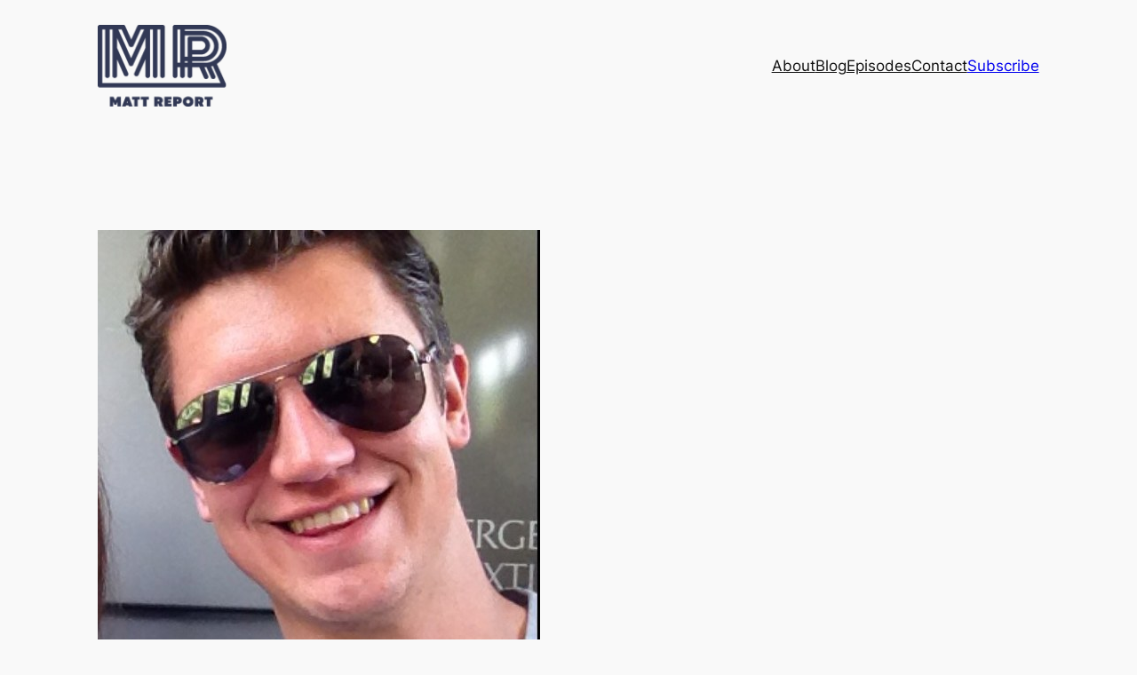

--- FILE ---
content_type: application/javascript; charset=UTF-8
request_url: https://mattreport.com/wp-content/plugins/gutenberg/build-module/interactivity/index.min.js?ver=d9948f13df6155717023
body_size: 12949
content:
var t={622:(t,e,n)=>{n.d(e,{Ob:()=>B,Qv:()=>V,XX:()=>I,fF:()=>o,h:()=>b,q6:()=>z,uA:()=>k,zO:()=>s});var r,o,i,s,u,c,l,_,a,f,p,h,v={},d=[],y=/acit|ex(?:s|g|n|p|$)|rph|grid|ows|mnc|ntw|ine[ch]|zoo|^ord|itera/i,g=Array.isArray;function m(t,e){for(var n in e)t[n]=e[n];return t}function w(t){t&&t.parentNode&&t.parentNode.removeChild(t)}function b(t,e,n){var o,i,s,u={};for(s in e)"key"==s?o=e[s]:"ref"==s?i=e[s]:u[s]=e[s];if(arguments.length>2&&(u.children=arguments.length>3?r.call(arguments,2):n),"function"==typeof t&&null!=t.defaultProps)for(s in t.defaultProps)void 0===u[s]&&(u[s]=t.defaultProps[s]);return x(t,u,o,i,null)}function x(t,e,n,r,s){var u={type:t,props:e,key:n,ref:r,__k:null,__:null,__b:0,__e:null,__d:void 0,__c:null,constructor:void 0,__v:null==s?++i:s,__i:-1,__u:0};return null==s&&null!=o.vnode&&o.vnode(u),u}function S(t){return t.children}function k(t,e){this.props=t,this.context=e}function E(t,e){if(null==e)return t.__?E(t.__,t.__i+1):null;for(var n;e<t.__k.length;e++)if(null!=(n=t.__k[e])&&null!=n.__e)return n.__e;return"function"==typeof t.type?E(t):null}function P(t){var e,n;if(null!=(t=t.__)&&null!=t.__c){for(t.__e=t.__c.base=null,e=0;e<t.__k.length;e++)if(null!=(n=t.__k[e])&&null!=n.__e){t.__e=t.__c.base=n.__e;break}return P(t)}}function C(t){(!t.__d&&(t.__d=!0)&&u.push(t)&&!O.__r++||c!==o.debounceRendering)&&((c=o.debounceRendering)||l)(O)}function O(){var t,e,n,r,i,s,c,l;for(u.sort(_);t=u.shift();)t.__d&&(e=u.length,r=void 0,s=(i=(n=t).__v).__e,c=[],l=[],n.__P&&((r=m({},i)).__v=i.__v+1,o.vnode&&o.vnode(r),W(n.__P,r,i,n.__n,n.__P.namespaceURI,32&i.__u?[s]:null,c,null==s?E(i):s,!!(32&i.__u),l),r.__v=i.__v,r.__.__k[r.__i]=r,F(c,r,l),r.__e!=s&&P(r)),u.length>e&&u.sort(_));O.__r=0}function T(t,e,n,r,o,i,s,u,c,l,_){var a,f,p,h,y,g=r&&r.__k||d,m=e.length;for(n.__d=c,$(n,e,g),c=n.__d,a=0;a<m;a++)null!=(p=n.__k[a])&&(f=-1===p.__i?v:g[p.__i]||v,p.__i=a,W(t,p,f,o,i,s,u,c,l,_),h=p.__e,p.ref&&f.ref!=p.ref&&(f.ref&&L(f.ref,null,p),_.push(p.ref,p.__c||h,p)),null==y&&null!=h&&(y=h),65536&p.__u||f.__k===p.__k?c=M(p,c,t):"function"==typeof p.type&&void 0!==p.__d?c=p.__d:h&&(c=h.nextSibling),p.__d=void 0,p.__u&=-196609);n.__d=c,n.__e=y}function $(t,e,n){var r,o,i,s,u,c=e.length,l=n.length,_=l,a=0;for(t.__k=[],r=0;r<c;r++)null!=(o=e[r])&&"boolean"!=typeof o&&"function"!=typeof o?(s=r+a,(o=t.__k[r]="string"==typeof o||"number"==typeof o||"bigint"==typeof o||o.constructor==String?x(null,o,null,null,null):g(o)?x(S,{children:o},null,null,null):void 0===o.constructor&&o.__b>0?x(o.type,o.props,o.key,o.ref?o.ref:null,o.__v):o).__=t,o.__b=t.__b+1,i=null,-1!==(u=o.__i=N(o,n,s,_))&&(_--,(i=n[u])&&(i.__u|=131072)),null==i||null===i.__v?(-1==u&&a--,"function"!=typeof o.type&&(o.__u|=65536)):u!==s&&(u==s-1?a--:u==s+1?a++:(u>s?a--:a++,o.__u|=65536))):o=t.__k[r]=null;if(_)for(r=0;r<l;r++)null!=(i=n[r])&&!(131072&i.__u)&&(i.__e==t.__d&&(t.__d=E(i)),R(i,i))}function M(t,e,n){var r,o;if("function"==typeof t.type){for(r=t.__k,o=0;r&&o<r.length;o++)r[o]&&(r[o].__=t,e=M(r[o],e,n));return e}t.__e!=e&&(e&&t.type&&!n.contains(e)&&(e=E(t)),n.insertBefore(t.__e,e||null),e=t.__e);do{e=e&&e.nextSibling}while(null!=e&&8===e.nodeType);return e}function N(t,e,n,r){var o=t.key,i=t.type,s=n-1,u=n+1,c=e[n];if(null===c||c&&o==c.key&&i===c.type&&!(131072&c.__u))return n;if(r>(null==c||131072&c.__u?0:1))for(;s>=0||u<e.length;){if(s>=0){if((c=e[s])&&!(131072&c.__u)&&o==c.key&&i===c.type)return s;s--}if(u<e.length){if((c=e[u])&&!(131072&c.__u)&&o==c.key&&i===c.type)return u;u++}}return-1}function j(t,e,n){"-"===e[0]?t.setProperty(e,null==n?"":n):t[e]=null==n?"":"number"!=typeof n||y.test(e)?n:n+"px"}function H(t,e,n,r,o){var i;t:if("style"===e)if("string"==typeof n)t.style.cssText=n;else{if("string"==typeof r&&(t.style.cssText=r=""),r)for(e in r)n&&e in n||j(t.style,e,"");if(n)for(e in n)r&&n[e]===r[e]||j(t.style,e,n[e])}else if("o"===e[0]&&"n"===e[1])i=e!==(e=e.replace(/(PointerCapture)$|Capture$/i,"$1")),e=e.toLowerCase()in t||"onFocusOut"===e||"onFocusIn"===e?e.toLowerCase().slice(2):e.slice(2),t.l||(t.l={}),t.l[e+i]=n,n?r?n.u=r.u:(n.u=a,t.addEventListener(e,i?p:f,i)):t.removeEventListener(e,i?p:f,i);else{if("http://www.w3.org/2000/svg"==o)e=e.replace(/xlink(H|:h)/,"h").replace(/sName$/,"s");else if("width"!=e&&"height"!=e&&"href"!=e&&"list"!=e&&"form"!=e&&"tabIndex"!=e&&"download"!=e&&"rowSpan"!=e&&"colSpan"!=e&&"role"!=e&&"popover"!=e&&e in t)try{t[e]=null==n?"":n;break t}catch(t){}"function"==typeof n||(null==n||!1===n&&"-"!==e[4]?t.removeAttribute(e):t.setAttribute(e,"popover"==e&&1==n?"":n))}}function U(t){return function(e){if(this.l){var n=this.l[e.type+t];if(null==e.t)e.t=a++;else if(e.t<n.u)return;return n(o.event?o.event(e):e)}}}function W(t,e,n,r,i,s,u,c,l,_){var a,f,p,h,v,d,y,w,b,x,E,P,C,O,$,M,N=e.type;if(void 0!==e.constructor)return null;128&n.__u&&(l=!!(32&n.__u),s=[c=e.__e=n.__e]),(a=o.__b)&&a(e);t:if("function"==typeof N)try{if(w=e.props,b="prototype"in N&&N.prototype.render,x=(a=N.contextType)&&r[a.__c],E=a?x?x.props.value:a.__:r,n.__c?y=(f=e.__c=n.__c).__=f.__E:(b?e.__c=f=new N(w,E):(e.__c=f=new k(w,E),f.constructor=N,f.render=D),x&&x.sub(f),f.props=w,f.state||(f.state={}),f.context=E,f.__n=r,p=f.__d=!0,f.__h=[],f._sb=[]),b&&null==f.__s&&(f.__s=f.state),b&&null!=N.getDerivedStateFromProps&&(f.__s==f.state&&(f.__s=m({},f.__s)),m(f.__s,N.getDerivedStateFromProps(w,f.__s))),h=f.props,v=f.state,f.__v=e,p)b&&null==N.getDerivedStateFromProps&&null!=f.componentWillMount&&f.componentWillMount(),b&&null!=f.componentDidMount&&f.__h.push(f.componentDidMount);else{if(b&&null==N.getDerivedStateFromProps&&w!==h&&null!=f.componentWillReceiveProps&&f.componentWillReceiveProps(w,E),!f.__e&&(null!=f.shouldComponentUpdate&&!1===f.shouldComponentUpdate(w,f.__s,E)||e.__v===n.__v)){for(e.__v!==n.__v&&(f.props=w,f.state=f.__s,f.__d=!1),e.__e=n.__e,e.__k=n.__k,e.__k.some((function(t){t&&(t.__=e)})),P=0;P<f._sb.length;P++)f.__h.push(f._sb[P]);f._sb=[],f.__h.length&&u.push(f);break t}null!=f.componentWillUpdate&&f.componentWillUpdate(w,f.__s,E),b&&null!=f.componentDidUpdate&&f.__h.push((function(){f.componentDidUpdate(h,v,d)}))}if(f.context=E,f.props=w,f.__P=t,f.__e=!1,C=o.__r,O=0,b){for(f.state=f.__s,f.__d=!1,C&&C(e),a=f.render(f.props,f.state,f.context),$=0;$<f._sb.length;$++)f.__h.push(f._sb[$]);f._sb=[]}else do{f.__d=!1,C&&C(e),a=f.render(f.props,f.state,f.context),f.state=f.__s}while(f.__d&&++O<25);f.state=f.__s,null!=f.getChildContext&&(r=m(m({},r),f.getChildContext())),b&&!p&&null!=f.getSnapshotBeforeUpdate&&(d=f.getSnapshotBeforeUpdate(h,v)),T(t,g(M=null!=a&&a.type===S&&null==a.key?a.props.children:a)?M:[M],e,n,r,i,s,u,c,l,_),f.base=e.__e,e.__u&=-161,f.__h.length&&u.push(f),y&&(f.__E=f.__=null)}catch(t){if(e.__v=null,l||null!=s){for(e.__u|=l?160:32;c&&8===c.nodeType&&c.nextSibling;)c=c.nextSibling;s[s.indexOf(c)]=null,e.__e=c}else e.__e=n.__e,e.__k=n.__k;o.__e(t,e,n)}else null==s&&e.__v===n.__v?(e.__k=n.__k,e.__e=n.__e):e.__e=A(n.__e,e,n,r,i,s,u,l,_);(a=o.diffed)&&a(e)}function F(t,e,n){e.__d=void 0;for(var r=0;r<n.length;r++)L(n[r],n[++r],n[++r]);o.__c&&o.__c(e,t),t.some((function(e){try{t=e.__h,e.__h=[],t.some((function(t){t.call(e)}))}catch(t){o.__e(t,e.__v)}}))}function A(t,e,n,i,s,u,c,l,_){var a,f,p,h,d,y,m,b=n.props,x=e.props,S=e.type;if("svg"===S?s="http://www.w3.org/2000/svg":"math"===S?s="http://www.w3.org/1998/Math/MathML":s||(s="http://www.w3.org/1999/xhtml"),null!=u)for(a=0;a<u.length;a++)if((d=u[a])&&"setAttribute"in d==!!S&&(S?d.localName===S:3===d.nodeType)){t=d,u[a]=null;break}if(null==t){if(null===S)return document.createTextNode(x);t=document.createElementNS(s,S,x.is&&x),l&&(o.__m&&o.__m(e,u),l=!1),u=null}if(null===S)b===x||l&&t.data===x||(t.data=x);else{if(u=u&&r.call(t.childNodes),b=n.props||v,!l&&null!=u)for(b={},a=0;a<t.attributes.length;a++)b[(d=t.attributes[a]).name]=d.value;for(a in b)if(d=b[a],"children"==a);else if("dangerouslySetInnerHTML"==a)p=d;else if(!(a in x)){if("value"==a&&"defaultValue"in x||"checked"==a&&"defaultChecked"in x)continue;H(t,a,null,d,s)}for(a in x)d=x[a],"children"==a?h=d:"dangerouslySetInnerHTML"==a?f=d:"value"==a?y=d:"checked"==a?m=d:l&&"function"!=typeof d||b[a]===d||H(t,a,d,b[a],s);if(f)l||p&&(f.__html===p.__html||f.__html===t.innerHTML)||(t.innerHTML=f.__html),e.__k=[];else if(p&&(t.innerHTML=""),T(t,g(h)?h:[h],e,n,i,"foreignObject"===S?"http://www.w3.org/1999/xhtml":s,u,c,u?u[0]:n.__k&&E(n,0),l,_),null!=u)for(a=u.length;a--;)w(u[a]);l||(a="value","progress"===S&&null==y?t.removeAttribute("value"):void 0!==y&&(y!==t[a]||"progress"===S&&!y||"option"===S&&y!==b[a])&&H(t,a,y,b[a],s),a="checked",void 0!==m&&m!==t[a]&&H(t,a,m,b[a],s))}return t}function L(t,e,n){try{if("function"==typeof t){var r="function"==typeof t.__u;r&&t.__u(),r&&null==e||(t.__u=t(e))}else t.current=e}catch(t){o.__e(t,n)}}function R(t,e,n){var r,i;if(o.unmount&&o.unmount(t),(r=t.ref)&&(r.current&&r.current!==t.__e||L(r,null,e)),null!=(r=t.__c)){if(r.componentWillUnmount)try{r.componentWillUnmount()}catch(t){o.__e(t,e)}r.base=r.__P=null}if(r=t.__k)for(i=0;i<r.length;i++)r[i]&&R(r[i],e,n||"function"!=typeof t.type);n||w(t.__e),t.__c=t.__=t.__e=t.__d=void 0}function D(t,e,n){return this.constructor(t,n)}function I(t,e,n){var i,s,u,c;o.__&&o.__(t,e),s=(i="function"==typeof n)?null:n&&n.__k||e.__k,u=[],c=[],W(e,t=(!i&&n||e).__k=b(S,null,[t]),s||v,v,e.namespaceURI,!i&&n?[n]:s?null:e.firstChild?r.call(e.childNodes):null,u,!i&&n?n:s?s.__e:e.firstChild,i,c),F(u,t,c)}function V(t,e){I(t,e,V)}function B(t,e,n){var o,i,s,u,c=m({},t.props);for(s in t.type&&t.type.defaultProps&&(u=t.type.defaultProps),e)"key"==s?o=e[s]:"ref"==s?i=e[s]:c[s]=void 0===e[s]&&void 0!==u?u[s]:e[s];return arguments.length>2&&(c.children=arguments.length>3?r.call(arguments,2):n),x(t.type,c,o||t.key,i||t.ref,null)}function z(t,e){var n={__c:e="__cC"+h++,__:t,Consumer:function(t,e){return t.children(e)},Provider:function(t){var n,r;return this.getChildContext||(n=[],(r={})[e]=this,this.getChildContext=function(){return r},this.componentWillUnmount=function(){n=null},this.shouldComponentUpdate=function(t){this.props.value!==t.value&&n.some((function(t){t.__e=!0,C(t)}))},this.sub=function(t){n.push(t);var e=t.componentWillUnmount;t.componentWillUnmount=function(){n&&n.splice(n.indexOf(t),1),e&&e.call(t)}}),t.children}};return n.Provider.__=n.Consumer.contextType=n}r=d.slice,o={__e:function(t,e,n,r){for(var o,i,s;e=e.__;)if((o=e.__c)&&!o.__)try{if((i=o.constructor)&&null!=i.getDerivedStateFromError&&(o.setState(i.getDerivedStateFromError(t)),s=o.__d),null!=o.componentDidCatch&&(o.componentDidCatch(t,r||{}),s=o.__d),s)return o.__E=o}catch(e){t=e}throw t}},i=0,s=function(t){return null!=t&&null==t.constructor},k.prototype.setState=function(t,e){var n;n=null!=this.__s&&this.__s!==this.state?this.__s:this.__s=m({},this.state),"function"==typeof t&&(t=t(m({},n),this.props)),t&&m(n,t),null!=t&&this.__v&&(e&&this._sb.push(e),C(this))},k.prototype.forceUpdate=function(t){this.__v&&(this.__e=!0,t&&this.__h.push(t),C(this))},k.prototype.render=S,u=[],l="function"==typeof Promise?Promise.prototype.then.bind(Promise.resolve()):setTimeout,_=function(t,e){return t.__v.__b-e.__v.__b},O.__r=0,a=0,f=U(!1),p=U(!0),h=0}},e={};function n(r){var o=e[r];if(void 0!==o)return o.exports;var i=e[r]={exports:{}};return t[r](i,i.exports,n),i.exports}n.d=(t,e)=>{for(var r in e)n.o(e,r)&&!n.o(t,r)&&Object.defineProperty(t,r,{enumerable:!0,get:e[r]})},n.o=(t,e)=>Object.prototype.hasOwnProperty.call(t,e);var r={};n.d(r,{zj:()=>_e,SD:()=>dt,V6:()=>yt,$K:()=>gt,vT:()=>ae,jb:()=>ze,yT:()=>wt,M_:()=>pe,hb:()=>Pt,vJ:()=>kt,ip:()=>St,Nf:()=>Et,Kr:()=>Ct,li:()=>b,J0:()=>m,FH:()=>xt,v4:()=>bt,mh:()=>Tt});var o,i,s,u,c=n(622),l=0,_=[],a=c.fF,f=a.__b,p=a.__r,h=a.diffed,v=a.__c,d=a.unmount,y=a.__;function g(t,e){a.__h&&a.__h(i,t,l||e),l=0;var n=i.__H||(i.__H={__:[],__h:[]});return t>=n.__.length&&n.__.push({}),n.__[t]}function m(t){return l=1,function(t,e){var n=g(o++,2);if(n.t=t,!n.__c&&(n.__=[M(void 0,e),function(t){var e=n.__N?n.__N[0]:n.__[0],r=n.t(e,t);e!==r&&(n.__N=[r,n.__[1]],n.__c.setState({}))}],n.__c=i,!i.u)){var r=function(t,e,r){if(!n.__c.__H)return!0;var o=n.__c.__H.__.filter((function(t){return!!t.__c}));if(o.every((function(t){return!t.__N})))return!s||s.call(this,t,e,r);var i=!1;return o.forEach((function(t){if(t.__N){var e=t.__[0];t.__=t.__N,t.__N=void 0,e!==t.__[0]&&(i=!0)}})),!(!i&&n.__c.props===t)&&(!s||s.call(this,t,e,r))};i.u=!0;var s=i.shouldComponentUpdate,u=i.componentWillUpdate;i.componentWillUpdate=function(t,e,n){if(this.__e){var o=s;s=void 0,r(t,e,n),s=o}u&&u.call(this,t,e,n)},i.shouldComponentUpdate=r}return n.__N||n.__}(M,t)}function w(t,e){var n=g(o++,3);!a.__s&&$(n.__H,e)&&(n.__=t,n.i=e,i.__H.__h.push(n))}function b(t){return l=5,x((function(){return{current:t}}),[])}function x(t,e){var n=g(o++,7);return $(n.__H,e)&&(n.__=t(),n.__H=e,n.__h=t),n.__}function S(t,e){return l=8,x((function(){return t}),e)}function k(t){var e=i.context[t.__c],n=g(o++,9);return n.c=t,e?(null==n.__&&(n.__=!0,e.sub(i)),e.props.value):t.__}function E(){for(var t;t=_.shift();)if(t.__P&&t.__H)try{t.__H.__h.forEach(O),t.__H.__h.forEach(T),t.__H.__h=[]}catch(e){t.__H.__h=[],a.__e(e,t.__v)}}a.__b=function(t){i=null,f&&f(t)},a.__=function(t,e){t&&e.__k&&e.__k.__m&&(t.__m=e.__k.__m),y&&y(t,e)},a.__r=function(t){p&&p(t),o=0;var e=(i=t.__c).__H;e&&(s===i?(e.__h=[],i.__h=[],e.__.forEach((function(t){t.__N&&(t.__=t.__N),t.i=t.__N=void 0}))):(e.__h.forEach(O),e.__h.forEach(T),e.__h=[],o=0)),s=i},a.diffed=function(t){h&&h(t);var e=t.__c;e&&e.__H&&(e.__H.__h.length&&(1!==_.push(e)&&u===a.requestAnimationFrame||((u=a.requestAnimationFrame)||C)(E)),e.__H.__.forEach((function(t){t.i&&(t.__H=t.i),t.i=void 0}))),s=i=null},a.__c=function(t,e){e.some((function(t){try{t.__h.forEach(O),t.__h=t.__h.filter((function(t){return!t.__||T(t)}))}catch(n){e.some((function(t){t.__h&&(t.__h=[])})),e=[],a.__e(n,t.__v)}})),v&&v(t,e)},a.unmount=function(t){d&&d(t);var e,n=t.__c;n&&n.__H&&(n.__H.__.forEach((function(t){try{O(t)}catch(t){e=t}})),n.__H=void 0,e&&a.__e(e,n.__v))};var P="function"==typeof requestAnimationFrame;function C(t){var e,n=function(){clearTimeout(r),P&&cancelAnimationFrame(e),setTimeout(t)},r=setTimeout(n,100);P&&(e=requestAnimationFrame(n))}function O(t){var e=i,n=t.__c;"function"==typeof n&&(t.__c=void 0,n()),i=e}function T(t){var e=i;t.__c=t.__(),i=e}function $(t,e){return!t||t.length!==e.length||e.some((function(e,n){return e!==t[n]}))}function M(t,e){return"function"==typeof e?e(t):e}var N=Symbol.for("preact-signals");function j(){if(A>1)A--;else{for(var t,e=!1;void 0!==F;){var n=F;for(F=void 0,L++;void 0!==n;){var r=n.o;if(n.o=void 0,n.f&=-3,!(8&n.f)&&B(n))try{n.c()}catch(n){e||(t=n,e=!0)}n=r}}if(L=0,A--,e)throw t}}function H(t){if(A>0)return t();A++;try{return t()}finally{j()}}var U,W=void 0,F=void 0,A=0,L=0,R=0;function D(t){if(void 0!==W){var e=t.n;if(void 0===e||e.t!==W)return e={i:0,S:t,p:W.s,n:void 0,t:W,e:void 0,x:void 0,r:e},void 0!==W.s&&(W.s.n=e),W.s=e,t.n=e,32&W.f&&t.S(e),e;if(-1===e.i)return e.i=0,void 0!==e.n&&(e.n.p=e.p,void 0!==e.p&&(e.p.n=e.n),e.p=W.s,e.n=void 0,W.s.n=e,W.s=e),e}}function I(t){this.v=t,this.i=0,this.n=void 0,this.t=void 0}function V(t){return new I(t)}function B(t){for(var e=t.s;void 0!==e;e=e.n)if(e.S.i!==e.i||!e.S.h()||e.S.i!==e.i)return!0;return!1}function z(t){for(var e=t.s;void 0!==e;e=e.n){var n=e.S.n;if(void 0!==n&&(e.r=n),e.S.n=e,e.i=-1,void 0===e.n){t.s=e;break}}}function q(t){for(var e=t.s,n=void 0;void 0!==e;){var r=e.p;-1===e.i?(e.S.U(e),void 0!==r&&(r.n=e.n),void 0!==e.n&&(e.n.p=r)):n=e,e.S.n=e.r,void 0!==e.r&&(e.r=void 0),e=r}t.s=n}function J(t){I.call(this,void 0),this.x=t,this.s=void 0,this.g=R-1,this.f=4}function K(t){return new J(t)}function G(t){var e=t.u;if(t.u=void 0,"function"==typeof e){A++;var n=W;W=void 0;try{e()}catch(e){throw t.f&=-2,t.f|=8,X(t),e}finally{W=n,j()}}}function X(t){for(var e=t.s;void 0!==e;e=e.n)e.S.U(e);t.x=void 0,t.s=void 0,G(t)}function Q(t){if(W!==this)throw new Error("Out-of-order effect");q(this),W=t,this.f&=-2,8&this.f&&X(this),j()}function Y(t){this.x=t,this.u=void 0,this.s=void 0,this.o=void 0,this.f=32}function Z(t){var e=new Y(t);try{e.c()}catch(t){throw e.d(),t}return e.d.bind(e)}function tt(t,e){c.fF[t]=e.bind(null,c.fF[t]||function(){})}function et(t){U&&U(),U=t&&t.S()}function nt(t){var e=this,n=t.data,r=function(t){return x((function(){return V(t)}),[])}(n);r.value=n;var o=x((function(){for(var t=e.__v;t=t.__;)if(t.__c){t.__c.__$f|=4;break}return e.__$u.c=function(){var t;(0,c.zO)(o.peek())||3!==(null==(t=e.base)?void 0:t.nodeType)?(e.__$f|=1,e.setState({})):e.base.data=o.peek()},K((function(){var t=r.value.value;return 0===t?0:!0===t?"":t||""}))}),[]);return o.value}function rt(t,e,n,r){var o=e in t&&void 0===t.ownerSVGElement,i=V(n);return{o:function(t,e){i.value=t,r=e},d:Z((function(){var n=i.value.value;r[e]!==n&&(r[e]=n,o?t[e]=n:n?t.setAttribute(e,n):t.removeAttribute(e))}))}}I.prototype.brand=N,I.prototype.h=function(){return!0},I.prototype.S=function(t){this.t!==t&&void 0===t.e&&(t.x=this.t,void 0!==this.t&&(this.t.e=t),this.t=t)},I.prototype.U=function(t){if(void 0!==this.t){var e=t.e,n=t.x;void 0!==e&&(e.x=n,t.e=void 0),void 0!==n&&(n.e=e,t.x=void 0),t===this.t&&(this.t=n)}},I.prototype.subscribe=function(t){var e=this;return Z((function(){var n=e.value,r=W;W=void 0;try{t(n)}finally{W=r}}))},I.prototype.valueOf=function(){return this.value},I.prototype.toString=function(){return this.value+""},I.prototype.toJSON=function(){return this.value},I.prototype.peek=function(){var t=W;W=void 0;try{return this.value}finally{W=t}},Object.defineProperty(I.prototype,"value",{get:function(){var t=D(this);return void 0!==t&&(t.i=this.i),this.v},set:function(t){if(t!==this.v){if(L>100)throw new Error("Cycle detected");this.v=t,this.i++,R++,A++;try{for(var e=this.t;void 0!==e;e=e.x)e.t.N()}finally{j()}}}}),(J.prototype=new I).h=function(){if(this.f&=-3,1&this.f)return!1;if(32==(36&this.f))return!0;if(this.f&=-5,this.g===R)return!0;if(this.g=R,this.f|=1,this.i>0&&!B(this))return this.f&=-2,!0;var t=W;try{z(this),W=this;var e=this.x();(16&this.f||this.v!==e||0===this.i)&&(this.v=e,this.f&=-17,this.i++)}catch(t){this.v=t,this.f|=16,this.i++}return W=t,q(this),this.f&=-2,!0},J.prototype.S=function(t){if(void 0===this.t){this.f|=36;for(var e=this.s;void 0!==e;e=e.n)e.S.S(e)}I.prototype.S.call(this,t)},J.prototype.U=function(t){if(void 0!==this.t&&(I.prototype.U.call(this,t),void 0===this.t)){this.f&=-33;for(var e=this.s;void 0!==e;e=e.n)e.S.U(e)}},J.prototype.N=function(){if(!(2&this.f)){this.f|=6;for(var t=this.t;void 0!==t;t=t.x)t.t.N()}},Object.defineProperty(J.prototype,"value",{get:function(){if(1&this.f)throw new Error("Cycle detected");var t=D(this);if(this.h(),void 0!==t&&(t.i=this.i),16&this.f)throw this.v;return this.v}}),Y.prototype.c=function(){var t=this.S();try{if(8&this.f)return;if(void 0===this.x)return;var e=this.x();"function"==typeof e&&(this.u=e)}finally{t()}},Y.prototype.S=function(){if(1&this.f)throw new Error("Cycle detected");this.f|=1,this.f&=-9,G(this),z(this),A++;var t=W;return W=this,Q.bind(this,t)},Y.prototype.N=function(){2&this.f||(this.f|=2,this.o=F,F=this)},Y.prototype.d=function(){this.f|=8,1&this.f||X(this)},nt.displayName="_st",Object.defineProperties(I.prototype,{constructor:{configurable:!0,value:void 0},type:{configurable:!0,value:nt},props:{configurable:!0,get:function(){return{data:this}}},__b:{configurable:!0,value:1}}),tt("__b",(function(t,e){if("string"==typeof e.type){var n,r=e.props;for(var o in r)if("children"!==o){var i=r[o];i instanceof I&&(n||(e.__np=n={}),n[o]=i,r[o]=i.peek())}}t(e)})),tt("__r",(function(t,e){et();var n,r=e.__c;r&&(r.__$f&=-2,void 0===(n=r.__$u)&&(r.__$u=n=function(){var t;return Z((function(){t=this})),t.c=function(){r.__$f|=1,r.setState({})},t}())),et(n),t(e)})),tt("__e",(function(t,e,n,r){et(),t(e,n,r)})),tt("diffed",(function(t,e){var n;if(et(),"string"==typeof e.type&&(n=e.__e)){var r=e.__np,o=e.props;if(r){var i=n.U;if(i)for(var s in i){var u=i[s];void 0===u||s in r||(u.d(),i[s]=void 0)}else n.U=i={};for(var c in r){var l=i[c],_=r[c];void 0===l?(l=rt(n,c,_,o),i[c]=l):l.o(_,o)}}}t(e)})),tt("unmount",(function(t,e){if("string"==typeof e.type){var n=e.__e;if(n){var r=n.U;if(r)for(var o in n.U=void 0,r){var i=r[o];i&&i.d()}}}else{var s=e.__c;if(s){var u=s.__$u;u&&(s.__$u=void 0,u.d())}}t(e)})),tt("__h",(function(t,e,n,r){(r<3||9===r)&&(e.__$f|=2),t(e,n,r)})),c.uA.prototype.shouldComponentUpdate=function(t,e){var n=this.__$u;if(!(n&&void 0!==n.s||4&this.__$f))return!0;if(3&this.__$f)return!0;for(var r in e)return!0;for(var o in t)if("__source"!==o&&t[o]!==this.props[o])return!0;for(var i in this.props)if(!(i in t))return!0;return!1};const ot=[],it=()=>ot.slice(-1)[0],st=t=>{ot.push(t)},ut=()=>{ot.pop()},ct=[],lt=()=>ct.slice(-1)[0],_t=t=>{ct.push(t)},at=()=>{ct.pop()},ft=new WeakMap,pt=()=>{throw new Error("Please use `data-wp-bind` to modify the attributes of an element.")},ht={get(t,e,n){const r=Reflect.get(t,e,n);return r&&"object"==typeof r?vt(r):r},set:pt,deleteProperty:pt},vt=t=>(ft.has(t)||ft.set(t,new Proxy(t,ht)),ft.get(t)),dt=t=>lt().context[t||it()],yt=()=>{const t=lt(),{ref:e,attributes:n}=t;return Object.freeze({ref:e.current,attributes:vt(n)})},gt=t=>lt().serverContext[t||it()],mt=t=>new Promise((e=>{const n=()=>{clearTimeout(r),window.cancelAnimationFrame(o),setTimeout((()=>{t(),e()}))},r=setTimeout(n,100),o=window.requestAnimationFrame(n)})),wt="function"==typeof window.scheduler?.yield?window.scheduler.yield.bind(window.scheduler):()=>new Promise((t=>{setTimeout(t,0)}));function bt(t){const e=lt(),n=it();let r;if(r="GeneratorFunction"===t?.constructor?.name?async(...r)=>{const o=t(...r);let i,s;for(;;){st(n),_t(e);try{s=o.next(i)}finally{at(),ut()}try{i=await s.value}catch(t){st(n),_t(e),o.throw(t)}finally{at(),ut()}if(s.done)break}return i}:(...r)=>{st(n),_t(e);try{return t(...r)}finally{ut(),at()}},t.sync){const t=r;return t.sync=!0,t}return r}function xt(t){!function(t){w((()=>{let e=null,n=!1;return e=function(t,e){let n=()=>{};const r=Z((function(){return n=this.c.bind(this),this.x=t,this.c=e,t()}));return{flush:n,dispose:r}}(t,(async()=>{e&&!n&&(n=!0,await mt(e.flush),n=!1)})),e.dispose}),[])}(bt(t))}function St(t){w(bt(t),[])}function kt(t,e){w(bt(t),e)}function Et(t,e){!function(t,e){var n=g(o++,4);!a.__s&&$(n.__H,e)&&(n.__=t,n.i=e,i.__h.push(n))}(bt(t),e)}function Pt(t,e){return S(bt(t),e)}function Ct(t,e){return x(bt(t),e)}new Set;const Ot=t=>Boolean(t&&"object"==typeof t&&t.constructor===Object);function Tt(t){const e=t;return e.sync=!0,e}const $t=new WeakMap,Mt=new WeakMap,Nt=new WeakMap,jt=new Set([Object,Array]),Ht=(t,e,n)=>{if(!Ft(e))throw Error("This object cannot be proxified.");if(!$t.has(e)){const r=new Proxy(e,n);$t.set(e,r),Mt.set(r,e),Nt.set(r,t)}return $t.get(e)},Ut=t=>$t.get(t),Wt=t=>Nt.get(t),Ft=t=>"object"==typeof t&&null!==t&&!Nt.has(t)&&jt.has(t.constructor),At={};class Lt{constructor(t){this.owner=t,this.computedsByScope=new WeakMap}setValue(t){this.update({value:t})}setGetter(t){this.update({get:t})}getComputed(){const t=lt()||At;if(this.valueSignal||this.getterSignal||this.update({}),!this.computedsByScope.has(t)){const e=()=>{const t=this.getterSignal?.value;return t?t.call(this.owner):this.valueSignal?.value};st(Wt(this.owner)),this.computedsByScope.set(t,K(bt(e))),ut()}return this.computedsByScope.get(t)}update({get:t,value:e}){this.valueSignal?e===this.valueSignal.peek()&&t===this.getterSignal.peek()||H((()=>{this.valueSignal.value=e,this.getterSignal.value=t})):(this.valueSignal=V(e),this.getterSignal=V(t))}}const Rt=new Set(Object.getOwnPropertyNames(Symbol).map((t=>Symbol[t])).filter((t=>"symbol"==typeof t))),Dt=new WeakMap,It=(t,e)=>Dt.has(t)&&Dt.get(t).has(e),Vt=new WeakSet,Bt=(t,e,n)=>{Dt.has(t)||Dt.set(t,new Map),e="number"==typeof e?`${e}`:e;const r=Dt.get(t);if(!r.has(e)){const o=Wt(t),i=new Lt(t);if(r.set(e,i),n){const{get:e,value:r}=n;if(e)i.setGetter(e);else{const e=Vt.has(t);i.setValue(Ft(r)?Jt(o,r,{readOnly:e}):r)}}}return r.get(e)},zt=new WeakMap;const qt={get(t,e,n){if(!t.hasOwnProperty(e)&&e in t||"symbol"==typeof e&&Rt.has(e))return Reflect.get(t,e,n);const r=Object.getOwnPropertyDescriptor(t,e),o=Bt(n,e,r).getComputed().value;if("function"==typeof o){const t=Wt(n);return(...e)=>{st(t);try{return o.call(n,...e)}finally{ut()}}}return o},set(t,e,n,r){if(Vt.has(r))return!1;st(Wt(r));try{return Reflect.set(t,e,n,r)}finally{ut()}},defineProperty(t,e,n){if(Vt.has(Ut(t)))return!1;const r=!(e in t),o=Reflect.defineProperty(t,e,n);if(o){const o=Ut(t),i=Bt(o,e),{get:s,value:u}=n;if(s)i.setGetter(s);else{const t=Wt(o);i.setValue(Ft(u)?Jt(t,u):u)}r&&zt.has(t)&&zt.get(t).value++,Array.isArray(t)&&Dt.get(o)?.has("length")&&Bt(o,"length").setValue(t.length)}return o},deleteProperty(t,e){if(Vt.has(Ut(t)))return!1;const n=Reflect.deleteProperty(t,e);return n&&(Bt(Ut(t),e).setValue(void 0),zt.has(t)&&zt.get(t).value++),n},ownKeys:t=>(zt.has(t)||zt.set(t,V(0)),zt._=zt.get(t).value,Reflect.ownKeys(t))},Jt=(t,e,n)=>{const r=Ht(t,e,qt);return n?.readOnly&&Vt.add(r),r},Kt=(t,e,n=!0)=>{if(!Ot(t)||!Ot(e))return;let r=!1;for(const o in e){const i=!(o in t);r=r||i;const s=Object.getOwnPropertyDescriptor(e,o),u=Ut(t),c=!!u&&It(u,o)&&Bt(u,o);if("function"==typeof s.get||"function"==typeof s.set)(n||i)&&(Object.defineProperty(t,o,{...s,configurable:!0,enumerable:!0}),s.get&&c&&c.setGetter(s.get));else if(Ot(e[o])){const r=Object.getOwnPropertyDescriptor(t,o)?.value;if(i||n&&!Ot(r)){if(t[o]={},c){const e=Wt(u);c.setValue(Jt(e,t[o]))}Kt(t[o],e[o],n)}else Ot(r)&&Kt(t[o],e[o],n)}else if((n||i)&&(Object.defineProperty(t,o,s),c)){const{value:t}=s,e=Wt(u);c.setValue(Ft(t)?Jt(e,t):t)}}r&&zt.has(t)&&zt.get(t).value++},Gt=(t,e,n=!0)=>H((()=>{return Kt((r=t,Mt.get(r)||t),e,n);var r})),Xt=new WeakSet,Qt={get:(t,e,n)=>{const r=Reflect.get(t,e),o=Wt(n);if(void 0===r&&Xt.has(n)){const n={};return Reflect.set(t,e,n),Yt(o,n,!1)}if("function"==typeof r){st(o);const t=bt(r);return ut(),t}return Ot(r)&&Ft(r)?Yt(o,r,!1):r}},Yt=(t,e,n=!0)=>{const r=Ht(t,e,Qt);return r&&n&&Xt.add(r),r},Zt=new WeakMap,te=new WeakMap,ee=new WeakSet,ne=Reflect.getOwnPropertyDescriptor,re={get:(t,e)=>{const n=te.get(t),r=t[e];return e in t?r:n[e]},set:(t,e,n)=>{const r=te.get(t);return(e in t||!(e in r)?t:r)[e]=n,!0},ownKeys:t=>[...new Set([...Object.keys(te.get(t)),...Object.keys(t)])],getOwnPropertyDescriptor:(t,e)=>ne(t,e)||ne(te.get(t),e),has:(t,e)=>Reflect.has(t,e)||Reflect.has(te.get(t),e)},oe=(t,e={})=>{if(ee.has(t))throw Error("This object cannot be proxified.");if(te.set(t,e),!Zt.has(t)){const e=new Proxy(t,re);Zt.set(t,e),ee.add(e)}return Zt.get(t)},ie=new Map,se=new Map,ue=new Map,ce=new Map,le=new Map,_e=t=>ce.get(t||it())||{},ae=t=>{const e=t||it();return le.has(e)||le.set(e,Jt(e,{},{readOnly:!0})),le.get(e)},fe="I acknowledge that using a private store means my plugin will inevitably break on the next store release.";function pe(t,{state:e={},...n}={},{lock:r=!1}={}){if(ie.has(t)){if(r===fe||ue.has(t)){const e=ue.get(t);if(r!==fe&&(!0===r||r!==e))throw e?Error("Cannot unlock a private store with an invalid lock code"):Error("Cannot lock a public store")}else ue.set(t,r);const o=se.get(t);Gt(o,n),Gt(o.state,e)}else{r!==fe&&ue.set(t,r);const o={state:Jt(t,Ot(e)?e:{}),...n},i=Yt(t,o);se.set(t,o),ie.set(t,i)}return ie.get(t)}const he=(t=document)=>{var e;const n=null!==(e=t.getElementById("wp-script-module-data-@wordpress/interactivity"))&&void 0!==e?e:t.getElementById("wp-interactivity-data");if(n?.textContent)try{return JSON.parse(n.textContent)}catch{}return{}},ve=t=>{Ot(t?.state)&&Object.entries(t.state).forEach((([t,e])=>{const n=pe(t,{},{lock:fe});Gt(n.state,e,!1),Gt(ae(t),e)})),Ot(t?.config)&&Object.entries(t.config).forEach((([t,e])=>{ce.set(t,e)}))},de=he();function ye(t){return null!==t.suffix}function ge(t){return null===t.suffix}ve(de);const me=(0,c.q6)({client:{},server:{}}),we={},be={},xe=(t,e,{priority:n=10}={})=>{we[t]=e,be[t]=n},Se=({scope:t})=>(e,...n)=>{let{value:r,namespace:o}=e;if("string"!=typeof r)throw new Error("The `value` prop should be a string path");const i="!"===r[0]&&!!(r=r.slice(1));_t(t);const s=((t,e)=>{if(!e)return;let n=ie.get(e);void 0===n&&(n=pe(e,{},{lock:fe}));const r={...n,context:lt().context[e]};try{return t.split(".").reduce(((t,e)=>t[e]),r)}catch(t){}})(r,o);if("function"==typeof s){if(i){const t=!s(...n);return at(),t}return at(),(...e)=>{_t(t);const n=s(...e);return at(),n}}const u=s;return at(),i?!u:u},ke=({directives:t,priorityLevels:[e,...n],element:r,originalProps:o,previousScope:i})=>{const s=b({}).current;s.evaluate=S(Se({scope:s}),[]);const{client:u,server:l}=k(me);s.context=u,s.serverContext=l,s.ref=i?.ref||b(null),r=(0,c.Ob)(r,{ref:s.ref}),s.attributes=r.props;const _=n.length>0?(0,c.h)(ke,{directives:t,priorityLevels:n,element:r,originalProps:o,previousScope:s}):r,a={...o,children:_},f={directives:t,props:a,element:r,context:me,evaluate:s.evaluate};_t(s);for(const t of e){const e=we[t]?.(f);void 0!==e&&(a.children=e)}return at(),a.children},Ee=c.fF.vnode;function Pe(t){return Ot(t)?Object.fromEntries(Object.entries(t).map((([t,e])=>[t,Pe(e)]))):Array.isArray(t)?t.map((t=>Pe(t))):t}function Ce(t){return new Proxy(t,{get(t,e,n){const r=t[e];return r instanceof Function?function(...e){return r.apply(this===n?t:this,e)}:r}})}c.fF.vnode=t=>{if(t.props.__directives){const e=t.props,n=e.__directives;n.key&&(t.key=n.key.find(ge).value),delete e.__directives;const r=(t=>{const e=Object.keys(t).reduce(((t,e)=>{if(we[e]){const n=be[e];(t[n]=t[n]||[]).push(e)}return t}),{});return Object.entries(e).sort((([t],[e])=>parseInt(t)-parseInt(e))).map((([,t])=>t))})(n);r.length>0&&(t.props={directives:n,priorityLevels:r,originalProps:e,type:t.type,element:(0,c.h)(t.type,e),top:!0},t.type=ke)}Ee&&Ee(t)};const Oe=/(?:([\u0080-\uFFFF\w-%@]+) *:? *([^{;]+?);|([^;}{]*?) *{)|(}\s*)/g,Te=/\/\*[^]*?\*\/|  +/g,$e=/\n+/g,Me=t=>({directives:e,evaluate:n})=>{e[`on-${t}`].filter(ye).forEach((e=>{const r=e.suffix.split("--",1)[0];St((()=>{const o=t=>{const r=n(e);"function"==typeof r&&(r?.sync||(t=Ce(t)),r(t))},i="window"===t?window:document;return i.addEventListener(r,o),()=>i.removeEventListener(r,o)}))}))},Ne=t=>({directives:e,evaluate:n})=>{e[`on-async-${t}`].filter(ye).forEach((e=>{const r=e.suffix.split("--",1)[0];St((()=>{const o=async t=>{await wt();const r=n(e);"function"==typeof r&&r(t)},i="window"===t?window:document;return i.addEventListener(r,o,{passive:!0}),()=>i.removeEventListener(r,o)}))}))},je="wp",He=`data-${je}-ignore`,Ue=`data-${je}-interactive`,We=`data-${je}-`,Fe=[],Ae=new RegExp(`^data-${je}-([a-z0-9]+(?:-[a-z0-9]+)*)(?:--([a-z0-9_-]+))?$`,"i"),Le=/^([\w_\/-]+)::(.+)$/,Re=new WeakSet;function De(t){const e=document.createTreeWalker(t,205);return function t(n){const{nodeType:r}=n;if(3===r)return[n.data];if(4===r){var o;const t=e.nextSibling();return n.replaceWith(new window.Text(null!==(o=n.nodeValue)&&void 0!==o?o:"")),[n.nodeValue,t]}if(8===r||7===r){const t=e.nextSibling();return n.remove(),[null,t]}const i=n,{attributes:s}=i,u=i.localName,l={},_=[],a=[];let f=!1,p=!1;for(let t=0;t<s.length;t++){const e=s[t].name,n=s[t].value;if(e[We.length]&&e.slice(0,We.length)===We)if(e===He)f=!0;else{var h,v;const t=Le.exec(n),r=null!==(h=t?.[1])&&void 0!==h?h:null;let o=null!==(v=t?.[2])&&void 0!==v?v:n;try{const t=JSON.parse(o);d=t,o=Boolean(d&&"object"==typeof d&&d.constructor===Object)?t:o}catch{}if(e===Ue){p=!0;const t="string"==typeof o?o:"string"==typeof o?.namespace?o.namespace:null;Fe.push(t)}else a.push([e,r,o])}else if("ref"===e)continue;l[e]=n}var d;if(f&&!p)return[(0,c.h)(u,{...l,innerHTML:i.innerHTML,__directives:{ignore:!0}})];if(p&&Re.add(i),a.length&&(l.__directives=a.reduce(((t,[e,n,r])=>{const o=Ae.exec(e);if(null===o)return t;const i=o[1]||"",s=o[2]||null;var u;return t[i]=t[i]||[],t[i].push({namespace:null!=n?n:null!==(u=Fe[Fe.length-1])&&void 0!==u?u:null,value:r,suffix:s}),t}),{})),"template"===u)l.content=[...i.content.childNodes].map((t=>De(t)));else{let n=e.firstChild();if(n){for(;n;){const[r,o]=t(n);r&&_.push(r),n=o||e.nextSibling()}e.parentNode()}}return p&&Fe.pop(),[(0,c.h)(u,l,_)]}(e.currentNode)}const Ie=new WeakMap,Ve=t=>{if(!t.parentElement)throw Error("The passed region should be an element with a parent.");return Ie.has(t)||Ie.set(t,((t,e)=>{const n=(e=[].concat(e))[e.length-1].nextSibling;function r(e,r){t.insertBefore(e,r||n)}return t.__k={nodeType:1,parentNode:t,firstChild:e[0],childNodes:e,insertBefore:r,appendChild:r,removeChild(e){t.removeChild(e)}}})(t.parentElement,t)),Ie.get(t)},Be=new WeakMap,ze=t=>{if("I acknowledge that using private APIs means my theme or plugin will inevitably break in the next version of WordPress."===t)return{directivePrefix:je,getRegionRootFragment:Ve,initialVdom:Be,toVdom:De,directive:xe,getNamespace:it,h:c.h,cloneElement:c.Ob,render:c.XX,proxifyState:Jt,parseServerData:he,populateServerData:ve,batch:H};throw new Error("Forbidden access.")};xe("context",(({directives:{context:t},props:{children:e},context:n})=>{const{Provider:r}=n,o=t.find(ge),{client:i,server:s}=k(n),u=o.namespace,l=b(Jt(u,{})),_=b(Jt(u,{},{readOnly:!0})),a=x((()=>{const t={client:{...i},server:{...s}};if(o){const{namespace:e,value:n}=o;Ot(n),Gt(l.current,Pe(n),!1),Gt(_.current,Pe(n)),t.client[e]=oe(l.current,i[e]),t.server[e]=oe(_.current,s[e])}return t}),[o,i,s]);return(0,c.h)(r,{value:a},e)}),{priority:5}),xe("watch",(({directives:{watch:t},evaluate:e})=>{t.forEach((t=>{xt((()=>{let n=e(t);return"function"==typeof n&&(n=n()),n}))}))})),xe("init",(({directives:{init:t},evaluate:e})=>{t.forEach((t=>{St((()=>{let n=e(t);return"function"==typeof n&&(n=n()),n}))}))})),xe("on",(({directives:{on:t},element:e,evaluate:n})=>{const r=new Map;t.filter(ye).forEach((t=>{const e=t.suffix.split("--")[0];r.has(e)||r.set(e,new Set),r.get(e).add(t)})),r.forEach(((t,r)=>{const o=e.props[`on${r}`];e.props[`on${r}`]=e=>{t.forEach((t=>{o&&o(e);const r=n(t);"function"==typeof r&&(r?.sync||(e=Ce(e)),r(e))}))}}))})),xe("on-async",(({directives:{"on-async":t},element:e,evaluate:n})=>{const r=new Map;t.filter(ye).forEach((t=>{const e=t.suffix.split("--")[0];r.has(e)||r.set(e,new Set),r.get(e).add(t)})),r.forEach(((t,r)=>{const o=e.props[`on${r}`];e.props[`on${r}`]=e=>{o&&o(e),t.forEach((async t=>{await wt();const r=n(t);"function"==typeof r&&r(e)}))}}))})),xe("on-window",Me("window")),xe("on-document",Me("document")),xe("on-async-window",Ne("window")),xe("on-async-document",Ne("document")),xe("class",(({directives:{class:t},element:e,evaluate:n})=>{t.filter(ye).forEach((t=>{const r=t.suffix;let o=n(t);"function"==typeof o&&(o=o());const i=e.props.class||"",s=new RegExp(`(^|\\s)${r}(\\s|$)`,"g");o?s.test(i)||(e.props.class=i?`${i} ${r}`:r):e.props.class=i.replace(s," ").trim(),St((()=>{o?e.ref.current.classList.add(r):e.ref.current.classList.remove(r)}))}))})),xe("style",(({directives:{style:t},element:e,evaluate:n})=>{t.filter(ye).forEach((t=>{const r=t.suffix;let o=n(t);"function"==typeof o&&(o=o()),e.props.style=e.props.style||{},"string"==typeof e.props.style&&(e.props.style=(t=>{const e=[{}];let n,r;for(;n=Oe.exec(t.replace(Te,""));)n[4]?e.shift():n[3]?(r=n[3].replace($e," ").trim(),e.unshift(e[0][r]=e[0][r]||{})):e[0][n[1]]=n[2].replace($e," ").trim();return e[0]})(e.props.style)),o?e.props.style[r]=o:delete e.props.style[r],St((()=>{o?e.ref.current.style[r]=o:e.ref.current.style.removeProperty(r)}))}))})),xe("bind",(({directives:{bind:t},element:e,evaluate:n})=>{t.filter(ye).forEach((t=>{const r=t.suffix;let o=n(t);"function"==typeof o&&(o=o()),e.props[r]=o,St((()=>{const t=e.ref.current;if("style"!==r){if("width"!==r&&"height"!==r&&"href"!==r&&"list"!==r&&"form"!==r&&"tabIndex"!==r&&"download"!==r&&"rowSpan"!==r&&"colSpan"!==r&&"role"!==r&&r in t)try{return void(t[r]=null==o?"":o)}catch(t){}null==o||!1===o&&"-"!==r[4]?t.removeAttribute(r):t.setAttribute(r,o)}else"string"==typeof o&&(t.style.cssText=o)}))}))})),xe("ignore",(({element:{type:t,props:{innerHTML:e,...n}}})=>{const r=x((()=>e),[]);return(0,c.h)(t,{dangerouslySetInnerHTML:{__html:r},...n})})),xe("text",(({directives:{text:t},element:e,evaluate:n})=>{const r=t.find(ge);if(r)try{let t=n(r);"function"==typeof t&&(t=t()),e.props.children="object"==typeof t?null:t.toString()}catch(t){e.props.children=null}else e.props.children=null})),xe("run",(({directives:{run:t},evaluate:e})=>{t.forEach((t=>{let n=e(t);return"function"==typeof n&&(n=n()),n}))})),xe("each",(({directives:{each:t,"each-key":e},context:n,element:r,evaluate:o})=>{if("template"!==r.type)return;const{Provider:i}=n,s=k(n),[u]=t,{namespace:l}=u;let _=o(u);if("function"==typeof _&&(_=_()),"function"!=typeof _?.[Symbol.iterator])return;const a=ye(u)?u.suffix.replace(/^-+|-+$/g,"").toLowerCase().replace(/-([a-z])/g,(function(t,e){return e.toUpperCase()})):"item",f=[];for(const t of _){const n=oe(Jt(l,{}),s.client[l]),o={client:{...s.client,[l]:n},server:{...s.server}};o.client[l][a]=t;const u={...lt(),context:o.client,serverContext:o.server},_=e?Se({scope:u})(e[0]):t;f.push((0,c.h)(i,{value:o,key:_},r.props.content))}return f}),{priority:20}),xe("each-child",(()=>null),{priority:1}),(async()=>{const t=document.querySelectorAll(`[data-${je}-interactive]`);await new Promise((t=>{setTimeout(t,0)}));for(const e of t)if(!Re.has(e)){await wt();const t=Ve(e),n=De(e);Be.set(e,n),await wt(),(0,c.Qv)(n,t)}})();var qe=r.zj,Je=r.SD,Ke=r.V6,Ge=r.$K,Xe=r.vT,Qe=r.jb,Ye=r.yT,Ze=r.M_,tn=r.hb,en=r.vJ,nn=r.ip,rn=r.Nf,on=r.Kr,sn=r.li,un=r.J0,cn=r.FH,ln=r.v4,an=r.mh;export{qe as getConfig,Je as getContext,Ke as getElement,Ge as getServerContext,Xe as getServerState,Qe as privateApis,Ye as splitTask,Ze as store,tn as useCallback,en as useEffect,nn as useInit,rn as useLayoutEffect,on as useMemo,sn as useRef,un as useState,cn as useWatch,ln as withScope,an as withSyncEvent};
//# sourceMappingURL=index.min.js.map